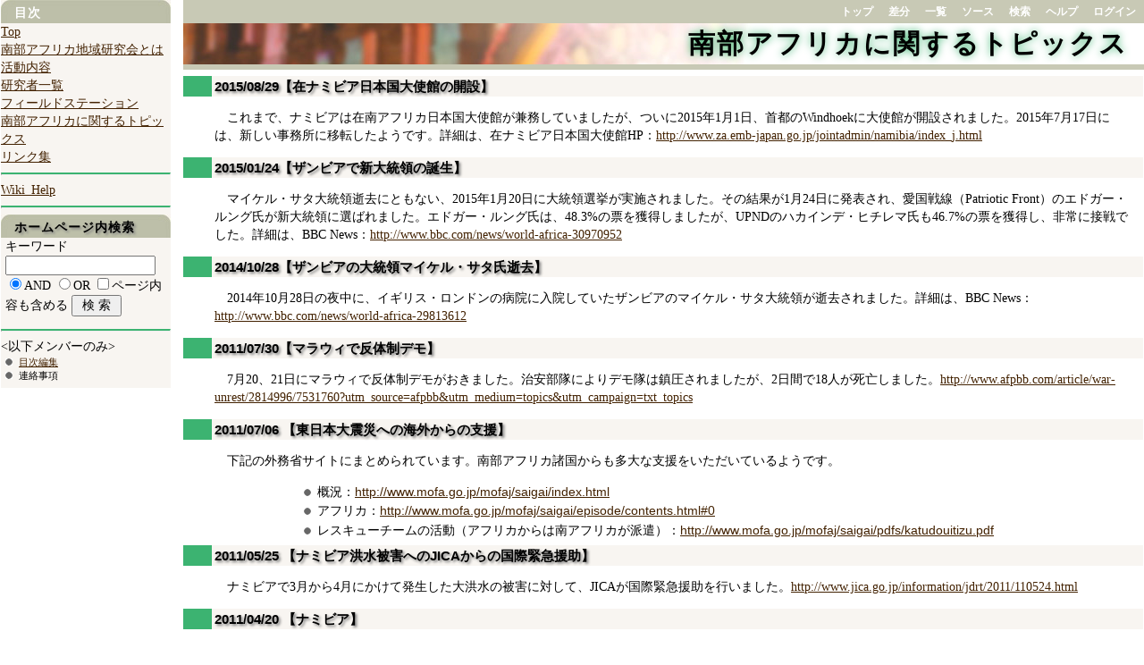

--- FILE ---
content_type: text/html;charset=EUC-JP
request_url: https://jambo.africa.kyoto-u.ac.jp/cgi-bin/nanbu/wiki.cgi?page=%C6%EE%C9%F4%A5%A2%A5%D5%A5%EA%A5%AB%A4%CB%B4%D8%A4%B9%A4%EB%A5%C8%A5%D4%A5%C3%A5%AF%A5%B9
body_size: 8240
content:
<!DOCTYPE HTML PUBLIC "-//W3C//DTD HTML 4.01 Transitional//EN">
<html>
  <head>
    
    
    
    
    <meta http-equiv="Content-Type" content="text/html; charset=EUC-JP">
    <meta http-equiv="Content-Style-Type" content="text/css">
    
    
    
    
      <link rel="stylesheet" type="text/css" href="./theme/kati/kati.css">
    
    
    
      <style type="text/css">
      <!--
      /* エラーメッセージ */
.error {
  color       : #FF0000;
  font-weight : bold;
}

/* 存在しないWikiページ */
span.nopage {
  background-color : #FFFF88;
}

/* Wikiページへのアンカ */
a.wikipage:link {
  text-decoration : underline;
}

a.wikipage:visited {
  text-decoration : underline;
}

a.wikipage:hover {
  background-color: #DDDDDD;
  text-decoration : underline;
}

/* parteditプラグイン */
div.partedit {
  text-align : right;
  font-size  : 80%;
}

/* calendarプラグイン */
td.today {
  background-color : #FF8888;
}

td.have {
  font-weight : bold;
}

.calendar td {
  text-align : right;
}

      -->
      </style>
    
    
    <title>南部アフリカに関するトピックス - 南部アフリカ地域研究会</title>
  </head>
  <body>
  
  <!--========================================================================-->
<!-- ヘッダ（メニューを表示） -->
<!--========================================================================-->
<div class="adminmenu">
  
    <span class="adminmenu">
      <a href="wiki.cgi?page=%C6%EE%C9%F4%A5%A2%A5%D5%A5%EA%A5%AB%C3%CF%B0%E8%B8%A6%B5%E6%B2%F1">トップ</a>
    </span>
  
    <span class="adminmenu">
      <a href="wiki.cgi?page=%C6%EE%C9%F4%A5%A2%A5%D5%A5%EA%A5%AB%A4%CB%B4%D8%A4%B9%A4%EB%A5%C8%A5%D4%A5%C3%A5%AF%A5%B9&amp;action=DIFF" rel="nofollow">差分</a>
    </span>
  
    <span class="adminmenu">
      <a href="wiki.cgi?action=LIST">一覧</a>
    </span>
  
    <span class="adminmenu">
      <a href="wiki.cgi?page=%C6%EE%C9%F4%A5%A2%A5%D5%A5%EA%A5%AB%A4%CB%B4%D8%A4%B9%A4%EB%A5%C8%A5%D4%A5%C3%A5%AF%A5%B9&amp;action=SOURCE" rel="nofollow">ソース</a>
    </span>
  
    <span class="adminmenu">
      <a href="wiki.cgi?action=SEARCH" rel="nofollow">検索</a>
    </span>
  
    <span class="adminmenu">
      <a href="wiki.cgi?page=Help">ヘルプ</a>
    </span>
  
    <span class="adminmenu">
      <a href="wiki.cgi?action=LOGIN">ログイン</a>
    </span>
  
</div>

  <h1><a href="wiki.cgi?action=SEARCH&amp;word=%C6%EE%C9%F4%A5%A2%A5%D5%A5%EA%A5%AB%A4%CB%B4%D8%A4%B9%A4%EB%A5%C8%A5%D4%A5%C3%A5%AF%A5%B9">南部アフリカに関するトピックス</a></h1>
  
  
    <div class="main">
  
  
  
    
  
  
  <div class="day">
    <div class="body">
      <div class="section">
        <h4><a name="p0"> 2015/08/29【在ナミビア日本国大使館の開設】</a></h4>
<p>これまで、ナミビアは在南アフリカ日本国大使館が兼務していましたが、ついに2015年1月1日、首都のWindhoekに大使館が開設されました。2015年7月17日には、新しい事務所に移転したようです。詳細は、在ナミビア日本国大使館HP：<a href="http://www.za.emb-japan.go.jp/jointadmin/namibia/index_j.html">http://www.za.emb-japan.go.jp/jointadmin/namibia/index_j.html</a></p>
<h4><a name="p1"> 2015/01/24【ザンビアで新大統領の誕生】</a></h4>
<p>マイケル・サタ大統領逝去にともない、2015年1月20日に大統領選挙が実施されました。その結果が1月24日に発表され、愛国戦線（Patriotic Front）のエドガー・ルング氏が新大統領に選ばれました。エドガー・ルング氏は、48.3%の票を獲得しましたが、UPNDのハカインデ・ヒチレマ氏も46.7%の票を獲得し、非常に接戦でした。詳細は、BBC News：<a href="http://www.bbc.com/news/world-africa-30970952">http://www.bbc.com/news/world-africa-30970952</a></p>
<h4><a name="p2"> 2014/10/28【ザンビアの大統領マイケル・サタ氏逝去】</a></h4>
<p>2014年10月28日の夜中に、イギリス・ロンドンの病院に入院していたザンビアのマイケル・サタ大統領が逝去されました。詳細は、BBC News：<a href="http://www.bbc.com/news/world-africa-29813612">http://www.bbc.com/news/world-africa-29813612</a></p>
<h4><a name="p3"> 2011/07/30【マラウィで反体制デモ】</a></h4>
<p>7月20、21日にマラウィで反体制デモがおきました。治安部隊によりデモ隊は鎮圧されましたが、2日間で18人が死亡しました。<a href="http://www.afpbb.com/article/war-unrest/2814996/7531760?utm_source=afpbb&utm_medium=topics&utm_campaign=txt_topics">http://www.afpbb.com/article/war-unrest/2814996/7531760?utm_source=afpbb&amp;utm_medium=topics&amp;utm_campaign=txt_topics</a></p>
<h4><a name="p4"> 2011/07/06 【東日本大震災への海外からの支援】</a></h4>
<p>下記の外務省サイトにまとめられています。南部アフリカ諸国からも多大な支援をいただいているようです。</p>
<ul>
<ul>
<li>概況：<a href="http://www.mofa.go.jp/mofaj/saigai/index.html">http://www.mofa.go.jp/mofaj/saigai/index.html</a></li>
<li>アフリカ：<a href="http://www.mofa.go.jp/mofaj/saigai/episode/contents.html#0">http://www.mofa.go.jp/mofaj/saigai/episode/contents.html#0</a></li>
<li>レスキューチームの活動（アフリカからは南アフリカが派遣）：<a href="http://www.mofa.go.jp/mofaj/saigai/pdfs/katudouitizu.pdf">http://www.mofa.go.jp/mofaj/saigai/pdfs/katudouitizu.pdf</a></li>
</ul>
</ul>
<h4><a name="p5"> 2011/05/25 【ナミビア洪水被害へのJICAからの国際緊急援助】</a></h4>
<p>ナミビアで3月から4月にかけて発生した大洪水の被害に対して、JICAが国際緊急援助を行いました。<a href="http://www.jica.go.jp/information/jdrt/2011/110524.html">http://www.jica.go.jp/information/jdrt/2011/110524.html</a></p>
<h4><a name="p6"> 2011/04/20 【ナミビア】</a></h4>
<p>在日ナミビア大使館が東京都港区麻布台にオープンしました。(3月)　<a href="http://www.mofa.go.jp/mofaj/link/emblist/africa.html#48">http://www.mofa.go.jp/mofaj/link/emblist/africa.html#48</a></p>
<h4><a name="p7"> 2011/04/01 【大震災：南アレスキューチームの活躍】</a></h4>
<p>下記のページで南アレスキューチームの活動報告をみることができます。<a href="http://www.za.emb-japan.go.jp/jp/general/08042011_RescueSA_report.pdf">http://www.za.emb-japan.go.jp/jp/general/08042011_RescueSA_report.pdf</a></p>
<h4><a name="p8"> 2011/03/30 【ナミビア：洪水による国家非常事態宣言発令】</a></h4>
<p>深刻な洪水が続くナミビアで、大統領が国家非常事態宣言を発令しました。2008年、2009年にも同様の宣言がだされています。<a href="http://www.bbc.co.uk/news/world-africa-12913487">http://www.bbc.co.uk/news/world-africa-12913487</a></p>

      </div>
    </div>
    
      
    
  </div>

  
    </div>
    <div class="sidebar">
      <h2>目次</h2>
<p><a href="wiki.cgi?page=%C6%EE%C9%F4%A5%A2%A5%D5%A5%EA%A5%AB%C3%CF%B0%E8%B8%A6%B5%E6%B2%F1" class="wikipage">Top</a></p>
<p><a href="wiki.cgi?page=%C6%EE%C9%F4%A5%A2%A5%D5%A5%EA%A5%AB%C3%CF%B0%E8%B8%A6%B5%E6%B2%F1%A4%C8%A4%CF" class="wikipage">南部アフリカ地域研究会とは</a></p>
<p><a href="wiki.cgi?page=%B3%E8%C6%B0%C6%E2%CD%C6" class="wikipage">活動内容</a></p>
<p><a href="wiki.cgi?page=%B8%A6%B5%E6%BC%D4%B0%EC%CD%F7" class="wikipage">研究者一覧</a></p>
<p><a href="wiki.cgi?page=%A5%D5%A5%A3%A1%BC%A5%EB%A5%C9%A5%B9%A5%C6%A1%BC%A5%B7%A5%E7%A5%F3" class="wikipage">フィールドステーション</a></p>
<p><a href="wiki.cgi?page=%C6%EE%C9%F4%A5%A2%A5%D5%A5%EA%A5%AB%A4%CB%B4%D8%A4%B9%A4%EB%A5%C8%A5%D4%A5%C3%A5%AF%A5%B9" class="wikipage">南部アフリカに関するトピックス</a></p>
<p><a href="wiki.cgi?page=%A5%EA%A5%F3%A5%AF%BD%B8" class="wikipage">リンク集</a></p>
<hr>
<p><a href="wiki.cgi?page=Wiki%5FHelp" class="wikipage">Wiki_Help</a></p>
<hr>
<h4>ホームページ内検索</h4>
<form method="GET" action="wiki.cgi">
キーワード <input type="TEXT" name="word" size="20"><input type="RADIO" name="t" value="and" id="and" checked><label for="and">AND</label> <input type="RADIO" name="t" value="or" id="or"><label for="or">OR</label> <input type="checkbox" id="contents" name="c" value="true"><label for="contents">ページ内容も含める</label>
<input type="SUBMIT" value=" 検 索 "><input type="HIDDEN" name="action" value="SEARCH"></form>
<hr>
<p>&lt;以下メンバーのみ&gt;</p>
<ul>
<li><a href="https://jambo.africa.kyoto-u.ac.jp/cgi-bin/nanbu/wiki.cgi/../wiki.cgi?action=EDIT&page=Menu">目次編集</a></li>
<li>連絡事項</li>
</ul>

    </div>
  
  
  <!--========================================================================-->
<!-- フッタ -->
<!--========================================================================-->
<div class="footer">
  
  <!-- 管理者の情報 -->
  
  
  <!-- FSWikiのバージョン情報 -->
  Powered by <a href="http://fswiki.sourceforge.jp/cgi-bin/wiki.cgi">FreeStyleWiki3.6.5</a>
    with Perl5.026003
  
  
</div>

</body></html>


--- FILE ---
content_type: text/css
request_url: https://jambo.africa.kyoto-u.ac.jp/cgi-bin/nanbu/theme/kati/kati.css
body_size: 13026
content:
/* ーーーーーー全体の設定ーーーーーー */
body {
	background-color: white;
	color           : black;
	font-size      : 14px;
	line-height:20px;
	margin : 0px;
	padding: 0px;
}

input,textarea{
	font-family:"Osaka",sans-serif;
	font-size      : 14px;
}

div.section img{
	margin-top : 3px;
	margin-bottom :0px;
	margin-left : 35px;
	padding: 0px;
}

iframe{
	margin : 0px;
	padding: 0px;
	border : 0px;
}

div.section p{
	margin : 1em 10px 1em 35px;
	text-indent:1em;
}
/* リストスタイル */
ul li {
	font-family:"Osaka",sans-serif;
	list-style-image: url('./list_a.gif')
}

ul li ul li {
	font-family:sans-serif;
	list-style-image: url('./list_b.gif')
}

ul li ul li ul li {
	font-family:sans-serif;
	list-style-image: url('./list_c.gif')
}

div.section ul,div.section ol{
	margin : 0.3em 0.3em 0.3em 35px;
}

div.section ul li,div.section ol li {
	margin-top : 0.1em;
	margin-bottom : 0.1em;
}


/* リンクの設定 */
A:link,A:visited { 
	color            :#422100;
	text-decoration : underline;
}

A:hover {
	color           : #fe3670;
	text-decoration : underline;
	background-color: #fff4ab;
}

A:active {
	color           : #FFFF00;
	text-decoration : none;
}

/* ーーーーーー全体の設定 終了ーーーーーー */

/* ーーーーーーメニューの設定開始ーーーーーー */
/* メニューのサイズ */
div.adminmenu {
	background-color: #c8c9b5;
	background-repeat: no-repeat;
	font-family:"Hiragino Kaku Gothic Pro", "ヒラギノ角ゴ Pro W8","Osaka",sans-serif;
	font-size      : 12px;
	line-height : 26px;
	font-weight  : bold;
	text-align: right;
	height : 26px;
	padding-right : 2px;
	margin-left: 205px;

}

/* メニューの装飾 */
/* リンク */
div.adminmenu A{
	padding : 2px 7px;
	font-weight  : bold;
	text-decoration  : none;
}

div.adminmenu A:link,div.adminmenu A:visited { 
	text-decoration  : none;
	color: white;
	font-weight  : bold;
}

/* カーソルを上に持ってきた時リンク */
div.adminmenu A:hover {
	text-decoration  : none;
	font-weight  : bold;
	color           : #FFFFFF;
	background-color: #3CB371;
}
/* ーーーーーーメニューの設定終了ーーーーーー */

/* ーーーーーー headerの設定 ーーーーーー */
div.header {
	background-color: #f8f5f1;
	padding: 1px 18px;
	font-size   : 11px;
	line-height:13px;
	margin-top: 0px;
}

div.header li,div.header li A:link,div.header li A:visited{
	text-decoration : none;
}

div.header li A:hover{
	text-decoration : underline;
}

div.header ul li{
	list-style-image: url('./go_back_1.gif')
}

div.header ul li ul li{
	list-style-image: url('./go_back_2.gif')
}

div.header ul li ul li ul li{
	list-style-image: url('./go_back_3.gif')
}
/* ーーーーーー headerの設定終了 ーーーーーー */

/* ーーーーーー footer設定 ーーーーーー */
.footer {
	margin-top:0px;
	margin-right:3px;
	margin-bottom:0px;
	text-align  : right;
	font-size   : 10px;
	font-style  : italic;
	background-position: left bottom;
	background-repeat: no-repeat;
	background-color: white;
	height: 29px;
}

.footer A {
	text-decoration  : none;
}
/* ーーーーーー footer設定終了 ーーーーーー */

hr {
	border-top    : #3CB371 2px solid;
	color : #3CB371;
}

/* ーーーーーー □囲み文字 ーーーーーー */
pre {
	-moz-border-radius: 10px;
	border : #D3D3D3 1px solid;
	background-color: #f8f5f1;
	margin : 10px 20px 10px 35px;
	padding: 5px 15px 5px 15px;
	font-size      : 13px;
}

/* ーーーーーー 引用文 ーーーーーー */
blockquote {
	-moz-border-radius: 10px;
	border      : #d4d4d4 1px dotted;
	background-color: #f8f5f1;
	padding: 5px 15px 5px 15px;
	margin : 10px 20px 10px 35px;
	font-size      : 13px;
	font-style  : italic;
}

/* ーーーーーー見出しの設定開始ーーーーーー /
/* H1 */
h1{
	font-family:"Hiragino Kaku Gothic Pro", "ヒラギノ角ゴ Pro W8","Osaka",sans-serif;
	font-weight  : bold;
	text-align       : right;
	font-size   : 30px;
	line-height:46px;
	letter-spacing:2px;
	border-bottom   : #c8c9b5 6px solid;
	margin-left: 205px;
	margin-top: 0px;
	margin-right: 0px;
	margin-bottom: 0px;
	padding-right : 18px;
	background-image: url(./himg2.jpg);
	background-repeat: no-repeat;
}

h1 A:link,h1 A:visited{
	font-family:"Hiragino Kaku Gothic Pro", "ヒラギノ角ゴ Pro W8","Osaka",sans-serif;
	color : black;
	text-decoration : none;
	text-shadow: #3CB371 0px 0px 10px;
}

h1 A:hover {
	font-family:"Hiragino Kaku Gothic Pro", "ヒラギノ角ゴ Pro W8","Osaka",sans-serif;
	font-weight  : bold;
	color            : #fe3670;
	text-shadow: yellow 0px 0px 10px;
}

/* H2 */
h2 {
	font-family:"Hiragino Kaku Gothic Pro", "ヒラギノ角ゴ Pro W8","Osaka",sans-serif;
	font-weight  : bold;
	font-size   : 20px;
	line-height  :20px;
	letter-spacing:3px;
	color            : White;
	padding-left     : 35px;
	padding-top      : 4px;
	padding-bottom      : 4px;
	background: #3CB371 url(./slc1.gif) no-repeat left top;
	margin-top:30px;
	margin-bottom:3px;
}

h2 A:link,h2 A:visited { 
	font-family:"Hiragino Kaku Gothic Pro", "ヒラギノ角ゴ Pro W8","Osaka",sans-serif;
	font-weight  : bold;
	color            : White;
	text-decoration : none;
}

h2 A:hover {
	font-family:"Hiragino Kaku Gothic Pro", "ヒラギノ角ゴ Pro W8","Osaka",sans-serif;
	font-weight  : bold;
	color            : #fe3670;
	text-decoration : none;
}

/* H3 */
h3 {
	font-family:"Hiragino Kaku Gothic Pro", "ヒラギノ角ゴ Pro W8","Osaka",sans-serif;
	font-weight  : bold;
	color : black;
	font-size   : 17px;
	line-height  :25px;
	letter-spacing:2px;
	background-color: #f8f5f1;
	border-top    : #3CB371 2px solid;
	border-left   : #3CB371 32px solid;
	padding-left  : 3px;
	text-shadow: #808080 2px 2px 3px;
	margin-top:15px;
	margin-bottom:5px;
	text-decoration : none;
}

h3 A:link,h3 A:visited{
	font-family:"Hiragino Kaku Gothic Pro", "ヒラギノ角ゴ Pro W8","Osaka",sans-serif;
	font-weight  : bold;
	color: black;
	text-decoration : none;
}

h3 A:hover {
	font-family:"Hiragino Kaku Gothic Pro", "ヒラギノ角ゴ Pro W8","Osaka",sans-serif;
	font-weight  : bold;
	color            : #fe3670;
	text-decoration : none;
}

/* H4 */
h4 {
	font-family:"Hiragino Kaku Gothic Pro", "ヒラギノ角ゴ Pro W8","Osaka",sans-serif;
	font-weight  : bold;
	color : black;
	font-size   : 15px;
	line-height  :23px;
	background-color: #f8f5f1;
	border-left   : #3CB371 32px solid;
	padding-left  : 3px;
	text-shadow: #808080 2px 2px 3px;
	margin-top:7px;
	margin-bottom:5px;
}

h4 A:link,h4 A:visited{
	font-family:"Hiragino Kaku Gothic Pro", "ヒラギノ角ゴ Pro W8","Osaka",sans-serif;
	font-weight  : bold;
	color: black;
	text-decoration : none;
}

h4 A:hover {
	font-family:"Hiragino Kaku Gothic Pro", "ヒラギノ角ゴ Pro W8","Osaka",sans-serif;
	font-weight  : bold;
	color            : #fe3670;
	text-decoration : none;
}
/* ーーーーーー見出しの設定終了ーーーーーー */

/* ーーーーーーテーブル設定開始 ーーーーーー */
table {
	margin : 10px 10px 10px 35px;
	border-collapse: collapse;
	border-spacing: 0;
	empty-cells: show;
	border   : #D3D3D3 1px solid;
}

th {
	padding-left : 20px;
	padding-right : 20px;
	background-color : #f8f5f1;
	font-size      : 11px;
	line-height  :11px;
	padding :5px;
	border   : #D3D3D3 1px solid;
}

td {
	padding-left : 20px;
	padding-right : 20px;
	font-size      : 12px;
	line-height  :12px;
	padding :5px 10px;
	border   : #D3D3D3 1px solid;
}
/* ーーーーーーテーブル設定終了 ーーーーーー */
/* ーーーーーー parteditプラグイン ーーーーーー */
div.partedit {
	font-family:"Osaka",sans-serif;
	font-size  : 12px;
	line-height  :12px;
	margin-top:-2.3em;
	text-align : right;
	padding : 3px 15px 3px 15px;
}

div.partedit A{ 
	text-decoration  : none;
}

/* ーーーーーー parteditプラグイン終了 ーーーーーー */
dl {
	margin : 0.5em 10px 0.5em 35px;
}
dt {
	border-bottom : #696969 1px dotted;
	font-weight   : bold;
	font-size      : 14px;
	line-height  :18px;
}

dd {
	margin-left   : 20px;
	line-height  :24px;
}

div.main {
	margin-left: 205px;
	margin-right: 1px;
}

/* ーーーーーー footer 設定開始 ーーーーーー */
div.comment {
	padding  : 4px 16px;
	margin-top       : 10px;
	margin-bottom    : 10px;
	font-size        : 12px;
	background-color: #f8f5f1;
}

div.comment p {
	margin-top : 5px;
	margin-bottom : 5px;
}

div.comment p A{
	color : black;
	text-decoration  : none;
}

div.comment p  A:hover {
	color : #fe3670;
	text-decoration  : underline;
}

div.comment h3 {
	font-family:sans-serif;
	font-size   : 12px;
	line-height  :18px;
	background-color: white;
	border-top    : #c8c9b5 2px solid;
	border-right   : #c8c9b5 15px solid;
	border-bottom    : #c8c9b5 2px solid;
	border-left   : #c8c9b5 15px solid;
	padding-left  : 3px;
	text-shadow: #696969 2px 2px 3px;
	margin:6px 0px;
}

div.comment h3 A:link {
	color : black;
}
/* ーーーーーー footer 設定終了 ーーーーーー */

/* ーーーーーー サイドバー(メニュー)設定開始 ーーーーーー */
/* サイドバー(メニュー)設定 */
div.sidebar {
	overflow: hidden;
	position        : absolute;
	top             : 0px;
	left            : 1px;
	width           : 190px;
	word-break      : break-all;
	background-color: #f8f5f1;
}
/* サイドバー(メニュー)見出し設定 */
div.sidebar h2,div.sidebar h3,div.sidebar h4{
	font-family:"Hiragino Kaku Gothic Pro", "ヒラギノ角ゴ Pro W8","Osaka",sans-serif;
	font-size   : 14px;
	line-height  :20px;
	margin:0px;
	background-color : #c8c9b5;
	background-image: url(./sid_men.jpg);
	background-repeat: no-repeat;
	border:0px;
	padding-top: 4px;
	padding-bottom: 2px;
	padding-left   : 15px;
	letter-spacing:1px;
}

div.sidebar img{
	margin: 0px 0px 5px 5px;
	padding : 0px;
}

div.g4ser{
	margin : 0 0 -2em 0;
	padding : 0;
	border: 0;
}

/* サイドバー(メニュー)リスト設定 */
div.sidebar ul,div.sidebar li {
	font-family:"Hiragino Kaku Gothic Pro", "ヒラギノ角ゴ Pro W8","Osaka",sans-serif;
	font-size       : 11px;
	line-height    :15px;
	padding-left : 0px; 
	margin-left  : 10px;
	list-style-type: none;
	text-decoration : none;
}

div.sidebar ul{
	margin-top  : 0;
	margin-bottom  : 0.5em;
}

div.sidebar strong {
	color : #3CB371;
	padding-left : 17px;
	font-size       : 10px;
	line-height    :10px;
	letter-spacing:2px;
}
/*
div.sidebar li A{
	padding-left : 0px;
	border-left  : #f8f5f1 17px solid;
	list-style-type: none;
	text-decoration : none;
}

div.sidebar li A:hover{
	padding-left : 0px;
	border-left  : #3CB371 17px solid;
	list-style-type: none;
	text-decoration : none;
}

div.sidebar li A:visited {
	list-style-type: none;
	text-decoration : none;
}

div.sidebar ul li ul li A{
	padding-left : 15px;
	border-left  : #f8f5f1 17px solid;
	list-style-type: none;
	text-decoration : none;
}

div.sidebar ul li ul li A:hover{
	padding-left : 15px;
	border-left  : #3CB371 17px solid;
	list-style-type: none;
	text-decoration : none;
}

div.sidebar ul li ul li A:visited {
	list-style-type: none;
	text-decoration : none;
}

div.sidebar ul li ul li ul li A{
	padding-left : 30px;
	border-left  : #f8f5f1 17px solid;
	list-style-type: none;
	text-decoration : none;
}

div.sidebar ul li ul li ul li A:hover{
	padding-left : 30px;
	border-left  : #3CB371 17px solid;
	list-style-type: none;
	text-decoration : none;
}

div.sidebar ul li ul li ul li A:visited {
	list-style-type: none;
	text-decoration : none;
}
*/

/*  検索padding設定 */
div.sidebar form {
	padding-left : 5px;
}

div.sidebar p,div.sidebar EMBED {
	padding : 0px;
	margin  : 0px;
}

/* 一行コメント */
div.linecom {
	margin-top: 0px;
	margin-left: 35px;
	padding : 5px;
	background-color: #c8c9b5;
}



/* calendar plugin */
.calendar {
	border-collapse: collapse;
	border-spacing: 0;
	empty-cells: show;
	border : 1px #d3d3d3 solid;
	width  : 798px;
	height:500px;
	padding: 0px;
	text-align: center;
	margin-left: auto;
	margin-right: auto;
}

.calendar A {
	text-decoration : none;
}

table.calendar th {
	height: 24px;
	font-size: 14px;
	line-height  :14px;
	padding: 5px;
}

table.calendar tr {
 	border-spacing: 0px;
	border : 1px #d3d3d3 solid;
	font-size: 8px;
	line-height  :12px;
	margin: 0px;
	padding: 0px;
}

table.calendar td {
 	border-spacing: 0;
	border : 1px #d3d3d3 solid;
	background-color : #f8f5f1;
	font-size: 14px;
	line-height  :14px;
	margin: 0px;
	padding: 2px;
	text-align: center;
	width  : 114px;
}

table.calendar td.calendar-prev-month,
table.calendar td.calendar-current-month,
table.calendar td.calendar-next-month,
table.calendar td.calendar-sunday,
table.calendar td.calendar-saturday{
	background-color : #dadada;
}

table.calendar td.calendar-weekday{
	background-color : white;
}

.calendar-sunday {
	color: #f00;
}

.calendar-saturday {
	color: #00f;
}

.calendar-weekday {
	color: #000;
}

table.calendar td.have A {
  font-weight : bold;
  color: #fe3670;
}

table.calendar td.have{
  background-color : white;
}

table.calendar td.today{
  background-color : #98FB98;
}

.calendar-prev-month, .calendar-current-month, .calendar-next-month,
.calendar-sunday, .calendar-weekday, .calendar-saturday {
	background-color : #D3D3D3;
}

/* Menu用 */
div.sidebar .calendar{
		width  : 190px;
		height : auto;
}

/* プリント設定 */
@media print {
 div.header,div.adminmenu,div.footer,div.form,div.sidebar,div.partedit,div.comment,form {display:none;}
 div.day,div.body{border:none;}
 div.main{margin-left: 0%;}
 h1 {padding-left: 0px;}
 h2,h3 { font-size: medium; }
 a { text-decoration: none; }
}